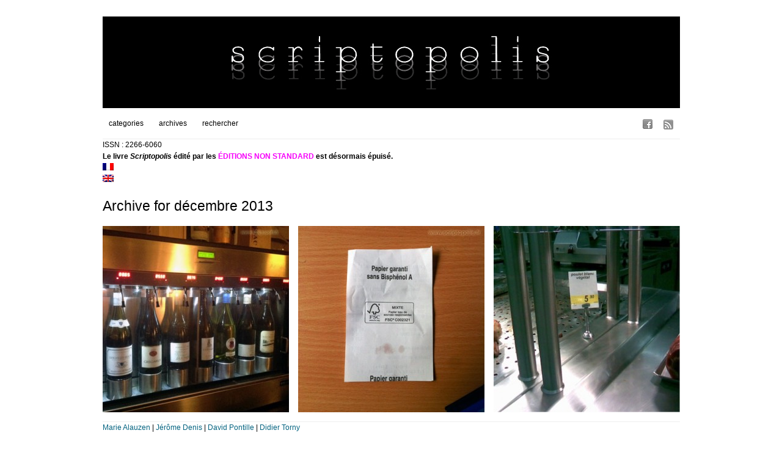

--- FILE ---
content_type: text/html; charset=UTF-8
request_url: http://www.scriptopolis.fr/2013/12/
body_size: 10540
content:
<!DOCTYPE html PUBLIC "-//W3C//DTD XHTML 1.0 Transitional//EN" "http://www.w3.org/TR/xhtml1/DTD/xhtml1-transitional.dtd">
<html xmlns="http://www.w3.org/1999/xhtml">
<head>
	<title>— scriptopolis — &raquo; 2013 &raquo; décembre</title>
	<meta http-equiv="Content-Type" content="text/html; charset=utf-8" />	
	<meta name="generator" content="WordPress 6.3.7" /> <!-- leave this for stats please -->

	<link rel="stylesheet" href="http://www.scriptopolis.fr/wp-content/themes/imbalance/reset.css" type="text/css" media="screen" />
	<link rel="stylesheet" href="http://www.scriptopolis.fr/wp-content/themes/imbalance/style.css" type="text/css" media="screen" />
	<!--[if IE]><meta http-equiv="X-UA-Compatible" content="IE=edge;chrome=1"><![endif]-->
    <!--[if IE 7]>
        <link rel="stylesheet" href="http://www.scriptopolis.fr/wp-content/themes/imbalance/ie7.css" type="text/css" media="screen" />
    <![endif]-->
    <!--[if IE 6]>
        <link rel="stylesheet" href="http://www.scriptopolis.fr/wp-content/themes/imbalance/ie6.css" type="text/css" media="screen" />
    <![endif]-->
    <link rel="shortcut icon" href="http://www.scriptopolis.fr/wp-content/themes/imbalance/favicon.ico" type="image/x-icon" />
    <link rel="alternate" type="application/rss+xml" title="RSS 2.0" href="https://www.scriptopolis.fr/feed/" />
	<link rel="alternate" type="text/xml" title="RSS .92" href="https://www.scriptopolis.fr/feed/rss/" />
	<link rel="alternate" type="application/atom+xml" title="Atom 0.3" href="https://www.scriptopolis.fr/feed/atom/" />
	<link rel="pingback" href="http://www.scriptopolis.fr/xmlrpc.php" />

		    <meta name='robots' content='max-image-preview:large' />
<link rel='dns-prefetch' href='//secure.gravatar.com' />
<link rel='dns-prefetch' href='//stats.wp.com' />
<link rel='dns-prefetch' href='//v0.wordpress.com' />
<script type="text/javascript">
window._wpemojiSettings = {"baseUrl":"https:\/\/s.w.org\/images\/core\/emoji\/14.0.0\/72x72\/","ext":".png","svgUrl":"https:\/\/s.w.org\/images\/core\/emoji\/14.0.0\/svg\/","svgExt":".svg","source":{"concatemoji":"http:\/\/www.scriptopolis.fr\/wp-includes\/js\/wp-emoji-release.min.js?ver=6.3.7"}};
/*! This file is auto-generated */
!function(i,n){var o,s,e;function c(e){try{var t={supportTests:e,timestamp:(new Date).valueOf()};sessionStorage.setItem(o,JSON.stringify(t))}catch(e){}}function p(e,t,n){e.clearRect(0,0,e.canvas.width,e.canvas.height),e.fillText(t,0,0);var t=new Uint32Array(e.getImageData(0,0,e.canvas.width,e.canvas.height).data),r=(e.clearRect(0,0,e.canvas.width,e.canvas.height),e.fillText(n,0,0),new Uint32Array(e.getImageData(0,0,e.canvas.width,e.canvas.height).data));return t.every(function(e,t){return e===r[t]})}function u(e,t,n){switch(t){case"flag":return n(e,"\ud83c\udff3\ufe0f\u200d\u26a7\ufe0f","\ud83c\udff3\ufe0f\u200b\u26a7\ufe0f")?!1:!n(e,"\ud83c\uddfa\ud83c\uddf3","\ud83c\uddfa\u200b\ud83c\uddf3")&&!n(e,"\ud83c\udff4\udb40\udc67\udb40\udc62\udb40\udc65\udb40\udc6e\udb40\udc67\udb40\udc7f","\ud83c\udff4\u200b\udb40\udc67\u200b\udb40\udc62\u200b\udb40\udc65\u200b\udb40\udc6e\u200b\udb40\udc67\u200b\udb40\udc7f");case"emoji":return!n(e,"\ud83e\udef1\ud83c\udffb\u200d\ud83e\udef2\ud83c\udfff","\ud83e\udef1\ud83c\udffb\u200b\ud83e\udef2\ud83c\udfff")}return!1}function f(e,t,n){var r="undefined"!=typeof WorkerGlobalScope&&self instanceof WorkerGlobalScope?new OffscreenCanvas(300,150):i.createElement("canvas"),a=r.getContext("2d",{willReadFrequently:!0}),o=(a.textBaseline="top",a.font="600 32px Arial",{});return e.forEach(function(e){o[e]=t(a,e,n)}),o}function t(e){var t=i.createElement("script");t.src=e,t.defer=!0,i.head.appendChild(t)}"undefined"!=typeof Promise&&(o="wpEmojiSettingsSupports",s=["flag","emoji"],n.supports={everything:!0,everythingExceptFlag:!0},e=new Promise(function(e){i.addEventListener("DOMContentLoaded",e,{once:!0})}),new Promise(function(t){var n=function(){try{var e=JSON.parse(sessionStorage.getItem(o));if("object"==typeof e&&"number"==typeof e.timestamp&&(new Date).valueOf()<e.timestamp+604800&&"object"==typeof e.supportTests)return e.supportTests}catch(e){}return null}();if(!n){if("undefined"!=typeof Worker&&"undefined"!=typeof OffscreenCanvas&&"undefined"!=typeof URL&&URL.createObjectURL&&"undefined"!=typeof Blob)try{var e="postMessage("+f.toString()+"("+[JSON.stringify(s),u.toString(),p.toString()].join(",")+"));",r=new Blob([e],{type:"text/javascript"}),a=new Worker(URL.createObjectURL(r),{name:"wpTestEmojiSupports"});return void(a.onmessage=function(e){c(n=e.data),a.terminate(),t(n)})}catch(e){}c(n=f(s,u,p))}t(n)}).then(function(e){for(var t in e)n.supports[t]=e[t],n.supports.everything=n.supports.everything&&n.supports[t],"flag"!==t&&(n.supports.everythingExceptFlag=n.supports.everythingExceptFlag&&n.supports[t]);n.supports.everythingExceptFlag=n.supports.everythingExceptFlag&&!n.supports.flag,n.DOMReady=!1,n.readyCallback=function(){n.DOMReady=!0}}).then(function(){return e}).then(function(){var e;n.supports.everything||(n.readyCallback(),(e=n.source||{}).concatemoji?t(e.concatemoji):e.wpemoji&&e.twemoji&&(t(e.twemoji),t(e.wpemoji)))}))}((window,document),window._wpemojiSettings);
</script>
<style type="text/css">
img.wp-smiley,
img.emoji {
	display: inline !important;
	border: none !important;
	box-shadow: none !important;
	height: 1em !important;
	width: 1em !important;
	margin: 0 0.07em !important;
	vertical-align: -0.1em !important;
	background: none !important;
	padding: 0 !important;
}
</style>
	<link rel='stylesheet' id='wp-block-library-css' href='http://www.scriptopolis.fr/wp-includes/css/dist/block-library/style.min.css?ver=6.3.7' type='text/css' media='all' />
<style id='wp-block-library-inline-css' type='text/css'>
.has-text-align-justify{text-align:justify;}
</style>
<style id='activitypub-followers-style-inline-css' type='text/css'>
.activitypub-follower-block.is-style-compact .activitypub-handle,.activitypub-follower-block.is-style-compact .sep{display:none}.activitypub-follower-block.is-style-with-lines ul li{border-bottom:.5px solid;margin-bottom:.5rem;padding-bottom:.5rem}.activitypub-follower-block.is-style-with-lines ul li:last-child{border-bottom:none}.activitypub-follower-block.is-style-with-lines .activitypub-handle,.activitypub-follower-block.is-style-with-lines .activitypub-name{text-decoration:none}.activitypub-follower-block.is-style-with-lines .activitypub-handle:hover,.activitypub-follower-block.is-style-with-lines .activitypub-name:hover{text-decoration:underline}.activitypub-follower-block ul{margin:0!important;padding:0!important}.activitypub-follower-block li{display:flex;margin-bottom:1rem}.activitypub-follower-block img{border-radius:50%;height:40px;margin-right:var(--wp--preset--spacing--20,.5rem);width:40px}.activitypub-follower-block .activitypub-link{align-items:center;color:inherit!important;display:flex;flex-flow:row nowrap;max-width:100%;text-decoration:none!important}.activitypub-follower-block .activitypub-handle,.activitypub-follower-block .activitypub-name{text-decoration:underline;text-decoration-thickness:.8px;text-underline-position:under}.activitypub-follower-block .activitypub-handle:hover,.activitypub-follower-block .activitypub-name:hover{text-decoration:none}.activitypub-follower-block .activitypub-name{font-size:var(--wp--preset--font-size--normal,16px)}.activitypub-follower-block .activitypub-actor{font-size:var(--wp--preset--font-size--small,13px);overflow:hidden;text-overflow:ellipsis;white-space:nowrap}.activitypub-follower-block .sep{padding:0 .2rem}.activitypub-follower-block .wp-block-query-pagination{margin-top:1.5rem}.activitypub-follower-block .activitypub-pager{cursor:default}.activitypub-follower-block .activitypub-pager.current{opacity:.33}.activitypub-follower-block .page-numbers{padding:0 .2rem}.activitypub-follower-block .page-numbers.current{font-weight:700;opacity:1}

</style>
<style id='activitypub-follow-me-style-inline-css' type='text/css'>
.activitypub__modal.components-modal__frame{background-color:#f7f7f7;color:#333}.activitypub__modal.components-modal__frame .components-modal__header-heading,.activitypub__modal.components-modal__frame h4{color:#333;letter-spacing:inherit;word-spacing:inherit}.activitypub__modal.components-modal__frame .components-modal__header .components-button:hover{color:var(--color-white)}.activitypub__dialog{max-width:40em}.activitypub__dialog h4{line-height:1;margin:0}.activitypub__dialog .activitypub-dialog__section{margin-bottom:2em}.activitypub__dialog .activitypub-dialog__remember{margin-top:1em}.activitypub__dialog .activitypub-dialog__description{font-size:var(--wp--preset--font-size--normal,.75rem);margin:.33em 0 1em}.activitypub__dialog .activitypub-dialog__button-group{align-items:flex-end;display:flex;justify-content:flex-end}.activitypub__dialog .activitypub-dialog__button-group svg{height:21px;margin-right:.5em;width:21px}.activitypub__dialog .activitypub-dialog__button-group input{background-color:var(--wp--preset--color--white);border-radius:50px 0 0 50px;border-width:1px;border:1px solid var(--wp--preset--color--black);color:var(--wp--preset--color--black);flex:1;font-size:16px;height:inherit;line-height:1;margin-right:0;padding:15px 23px}.activitypub__dialog .activitypub-dialog__button-group button{align-self:center;background-color:var(--wp--preset--color--black);border-radius:0 50px 50px 0;border-width:1px;color:var(--wp--preset--color--white);font-size:16px;height:inherit;line-height:1;margin-left:0;padding:15px 23px;text-decoration:none}.activitypub__dialog .activitypub-dialog__button-group button:hover{border:inherit}.activitypub-follow-me-block-wrapper{width:100%}.activitypub-follow-me-block-wrapper.has-background .activitypub-profile,.activitypub-follow-me-block-wrapper.has-border-color .activitypub-profile{padding-left:1rem;padding-right:1rem}.activitypub-follow-me-block-wrapper .activitypub-profile{align-items:center;display:flex;padding:1rem 0}.activitypub-follow-me-block-wrapper .activitypub-profile .activitypub-profile__avatar{border-radius:50%;height:75px;margin-right:1rem;width:75px}.activitypub-follow-me-block-wrapper .activitypub-profile .activitypub-profile__content{flex:1;min-width:0}.activitypub-follow-me-block-wrapper .activitypub-profile .activitypub-profile__handle,.activitypub-follow-me-block-wrapper .activitypub-profile .activitypub-profile__name{line-height:1.2;margin:0;overflow:hidden;text-overflow:ellipsis;white-space:nowrap}.activitypub-follow-me-block-wrapper .activitypub-profile .activitypub-profile__name{font-size:1.25em}.activitypub-follow-me-block-wrapper .activitypub-profile .activitypub-profile__follow{align-self:center;background-color:var(--wp--preset--color--black);color:var(--wp--preset--color--white);margin-left:1rem}

</style>
<link rel='stylesheet' id='wp-components-css' href='http://www.scriptopolis.fr/wp-includes/css/dist/components/style.min.css?ver=6.3.7' type='text/css' media='all' />
<style id='activitypub-reactions-style-inline-css' type='text/css'>
.activitypub-reactions h6{border-top:1px solid;border-top-color:var(--wp--preset--color--contrast-2);display:inline-block;padding-top:.5em}.activitypub-reactions .reaction-group{align-items:center;display:flex;gap:.75em;justify-content:flex-start;margin:.5em 0;position:relative;width:100%}@media(max-width:782px){.activitypub-reactions .reaction-group:has(.reaction-avatars:not(:empty)){justify-content:space-between}}.activitypub-reactions .reaction-avatars{align-items:center;display:flex;flex-direction:row;list-style:none;margin:0;padding:0}.activitypub-reactions .reaction-avatars li{margin:0 -10px 0 0;padding:0}.activitypub-reactions .reaction-avatars li:last-child{margin-right:0}.activitypub-reactions .reaction-avatars li a{display:block;text-decoration:none}.activitypub-reactions .reaction-avatars .reaction-avatar{border:.5px solid var(--wp--preset--color--contrast,hsla(0,0%,100%,.8));border-radius:50%;box-shadow:0 0 0 .5px hsla(0,0%,100%,.8),0 1px 3px rgba(0,0,0,.2);height:32px;transition:transform .6s cubic-bezier(.34,1.56,.64,1);width:32px;will-change:transform}.activitypub-reactions .reaction-avatars .reaction-avatar.wave-active{transform:translateY(-5px)}.activitypub-reactions .reaction-avatars .reaction-avatar.wave-active.rotate-clockwise{transform:translateY(-5px) rotate(30deg)}.activitypub-reactions .reaction-avatars .reaction-avatar.wave-active.rotate-counter{transform:translateY(-5px) rotate(-30deg)}.activitypub-reactions .reaction-avatars .reaction-avatar:hover{position:relative;z-index:1}.activitypub-reactions .reaction-label.components-button{color:var(--wp--preset--color--contrast,--wp--preset--color--secondary,#2271b1);flex:0 0 auto;height:auto;padding:0;text-decoration:none;white-space:nowrap}.activitypub-reactions .reaction-label.components-button:hover{color:var(--wp--preset--color--contrast,--wp--preset--color--secondary,#135e96);text-decoration:underline}.activitypub-reactions .reaction-label.components-button:focus:not(:disabled){box-shadow:none;outline:1px solid var(--wp--preset--color--contrast,#135e96);outline-offset:2px}.activitypub-reaction-list{background-color:var(--wp--preset--color--background,var(--wp--preset--color--custom-background,var(--wp--preset--color--base)));list-style:none;margin:0;max-width:300px;padding:.25em 1.3em .25em .7em;width:-moz-max-content;width:max-content}.activitypub-reaction-list ul{margin:0;padding:0}.activitypub-reaction-list li{font-size:var(--wp--preset--font-size--small);margin:0;padding:0}.activitypub-reaction-list a{align-items:center;color:var(--wp--preset--color--contrast,var(--wp--preset--color--secondary));display:flex;font-size:var(--wp--preset--font-size--small,.75rem);gap:.5em;justify-content:flex-start;padding:.5em;text-decoration:none}.activitypub-reaction-list a:hover{text-decoration:underline}.activitypub-reaction-list a img{border-radius:50%;flex:none;height:24px;width:24px}

</style>
<link rel='stylesheet' id='mediaelement-css' href='http://www.scriptopolis.fr/wp-includes/js/mediaelement/mediaelementplayer-legacy.min.css?ver=4.2.17' type='text/css' media='all' />
<link rel='stylesheet' id='wp-mediaelement-css' href='http://www.scriptopolis.fr/wp-includes/js/mediaelement/wp-mediaelement.min.css?ver=6.3.7' type='text/css' media='all' />
<style id='classic-theme-styles-inline-css' type='text/css'>
/*! This file is auto-generated */
.wp-block-button__link{color:#fff;background-color:#32373c;border-radius:9999px;box-shadow:none;text-decoration:none;padding:calc(.667em + 2px) calc(1.333em + 2px);font-size:1.125em}.wp-block-file__button{background:#32373c;color:#fff;text-decoration:none}
</style>
<style id='global-styles-inline-css' type='text/css'>
body{--wp--preset--color--black: #000000;--wp--preset--color--cyan-bluish-gray: #abb8c3;--wp--preset--color--white: #ffffff;--wp--preset--color--pale-pink: #f78da7;--wp--preset--color--vivid-red: #cf2e2e;--wp--preset--color--luminous-vivid-orange: #ff6900;--wp--preset--color--luminous-vivid-amber: #fcb900;--wp--preset--color--light-green-cyan: #7bdcb5;--wp--preset--color--vivid-green-cyan: #00d084;--wp--preset--color--pale-cyan-blue: #8ed1fc;--wp--preset--color--vivid-cyan-blue: #0693e3;--wp--preset--color--vivid-purple: #9b51e0;--wp--preset--gradient--vivid-cyan-blue-to-vivid-purple: linear-gradient(135deg,rgba(6,147,227,1) 0%,rgb(155,81,224) 100%);--wp--preset--gradient--light-green-cyan-to-vivid-green-cyan: linear-gradient(135deg,rgb(122,220,180) 0%,rgb(0,208,130) 100%);--wp--preset--gradient--luminous-vivid-amber-to-luminous-vivid-orange: linear-gradient(135deg,rgba(252,185,0,1) 0%,rgba(255,105,0,1) 100%);--wp--preset--gradient--luminous-vivid-orange-to-vivid-red: linear-gradient(135deg,rgba(255,105,0,1) 0%,rgb(207,46,46) 100%);--wp--preset--gradient--very-light-gray-to-cyan-bluish-gray: linear-gradient(135deg,rgb(238,238,238) 0%,rgb(169,184,195) 100%);--wp--preset--gradient--cool-to-warm-spectrum: linear-gradient(135deg,rgb(74,234,220) 0%,rgb(151,120,209) 20%,rgb(207,42,186) 40%,rgb(238,44,130) 60%,rgb(251,105,98) 80%,rgb(254,248,76) 100%);--wp--preset--gradient--blush-light-purple: linear-gradient(135deg,rgb(255,206,236) 0%,rgb(152,150,240) 100%);--wp--preset--gradient--blush-bordeaux: linear-gradient(135deg,rgb(254,205,165) 0%,rgb(254,45,45) 50%,rgb(107,0,62) 100%);--wp--preset--gradient--luminous-dusk: linear-gradient(135deg,rgb(255,203,112) 0%,rgb(199,81,192) 50%,rgb(65,88,208) 100%);--wp--preset--gradient--pale-ocean: linear-gradient(135deg,rgb(255,245,203) 0%,rgb(182,227,212) 50%,rgb(51,167,181) 100%);--wp--preset--gradient--electric-grass: linear-gradient(135deg,rgb(202,248,128) 0%,rgb(113,206,126) 100%);--wp--preset--gradient--midnight: linear-gradient(135deg,rgb(2,3,129) 0%,rgb(40,116,252) 100%);--wp--preset--font-size--small: 13px;--wp--preset--font-size--medium: 20px;--wp--preset--font-size--large: 36px;--wp--preset--font-size--x-large: 42px;--wp--preset--spacing--20: 0.44rem;--wp--preset--spacing--30: 0.67rem;--wp--preset--spacing--40: 1rem;--wp--preset--spacing--50: 1.5rem;--wp--preset--spacing--60: 2.25rem;--wp--preset--spacing--70: 3.38rem;--wp--preset--spacing--80: 5.06rem;--wp--preset--shadow--natural: 6px 6px 9px rgba(0, 0, 0, 0.2);--wp--preset--shadow--deep: 12px 12px 50px rgba(0, 0, 0, 0.4);--wp--preset--shadow--sharp: 6px 6px 0px rgba(0, 0, 0, 0.2);--wp--preset--shadow--outlined: 6px 6px 0px -3px rgba(255, 255, 255, 1), 6px 6px rgba(0, 0, 0, 1);--wp--preset--shadow--crisp: 6px 6px 0px rgba(0, 0, 0, 1);}:where(.is-layout-flex){gap: 0.5em;}:where(.is-layout-grid){gap: 0.5em;}body .is-layout-flow > .alignleft{float: left;margin-inline-start: 0;margin-inline-end: 2em;}body .is-layout-flow > .alignright{float: right;margin-inline-start: 2em;margin-inline-end: 0;}body .is-layout-flow > .aligncenter{margin-left: auto !important;margin-right: auto !important;}body .is-layout-constrained > .alignleft{float: left;margin-inline-start: 0;margin-inline-end: 2em;}body .is-layout-constrained > .alignright{float: right;margin-inline-start: 2em;margin-inline-end: 0;}body .is-layout-constrained > .aligncenter{margin-left: auto !important;margin-right: auto !important;}body .is-layout-constrained > :where(:not(.alignleft):not(.alignright):not(.alignfull)){max-width: var(--wp--style--global--content-size);margin-left: auto !important;margin-right: auto !important;}body .is-layout-constrained > .alignwide{max-width: var(--wp--style--global--wide-size);}body .is-layout-flex{display: flex;}body .is-layout-flex{flex-wrap: wrap;align-items: center;}body .is-layout-flex > *{margin: 0;}body .is-layout-grid{display: grid;}body .is-layout-grid > *{margin: 0;}:where(.wp-block-columns.is-layout-flex){gap: 2em;}:where(.wp-block-columns.is-layout-grid){gap: 2em;}:where(.wp-block-post-template.is-layout-flex){gap: 1.25em;}:where(.wp-block-post-template.is-layout-grid){gap: 1.25em;}.has-black-color{color: var(--wp--preset--color--black) !important;}.has-cyan-bluish-gray-color{color: var(--wp--preset--color--cyan-bluish-gray) !important;}.has-white-color{color: var(--wp--preset--color--white) !important;}.has-pale-pink-color{color: var(--wp--preset--color--pale-pink) !important;}.has-vivid-red-color{color: var(--wp--preset--color--vivid-red) !important;}.has-luminous-vivid-orange-color{color: var(--wp--preset--color--luminous-vivid-orange) !important;}.has-luminous-vivid-amber-color{color: var(--wp--preset--color--luminous-vivid-amber) !important;}.has-light-green-cyan-color{color: var(--wp--preset--color--light-green-cyan) !important;}.has-vivid-green-cyan-color{color: var(--wp--preset--color--vivid-green-cyan) !important;}.has-pale-cyan-blue-color{color: var(--wp--preset--color--pale-cyan-blue) !important;}.has-vivid-cyan-blue-color{color: var(--wp--preset--color--vivid-cyan-blue) !important;}.has-vivid-purple-color{color: var(--wp--preset--color--vivid-purple) !important;}.has-black-background-color{background-color: var(--wp--preset--color--black) !important;}.has-cyan-bluish-gray-background-color{background-color: var(--wp--preset--color--cyan-bluish-gray) !important;}.has-white-background-color{background-color: var(--wp--preset--color--white) !important;}.has-pale-pink-background-color{background-color: var(--wp--preset--color--pale-pink) !important;}.has-vivid-red-background-color{background-color: var(--wp--preset--color--vivid-red) !important;}.has-luminous-vivid-orange-background-color{background-color: var(--wp--preset--color--luminous-vivid-orange) !important;}.has-luminous-vivid-amber-background-color{background-color: var(--wp--preset--color--luminous-vivid-amber) !important;}.has-light-green-cyan-background-color{background-color: var(--wp--preset--color--light-green-cyan) !important;}.has-vivid-green-cyan-background-color{background-color: var(--wp--preset--color--vivid-green-cyan) !important;}.has-pale-cyan-blue-background-color{background-color: var(--wp--preset--color--pale-cyan-blue) !important;}.has-vivid-cyan-blue-background-color{background-color: var(--wp--preset--color--vivid-cyan-blue) !important;}.has-vivid-purple-background-color{background-color: var(--wp--preset--color--vivid-purple) !important;}.has-black-border-color{border-color: var(--wp--preset--color--black) !important;}.has-cyan-bluish-gray-border-color{border-color: var(--wp--preset--color--cyan-bluish-gray) !important;}.has-white-border-color{border-color: var(--wp--preset--color--white) !important;}.has-pale-pink-border-color{border-color: var(--wp--preset--color--pale-pink) !important;}.has-vivid-red-border-color{border-color: var(--wp--preset--color--vivid-red) !important;}.has-luminous-vivid-orange-border-color{border-color: var(--wp--preset--color--luminous-vivid-orange) !important;}.has-luminous-vivid-amber-border-color{border-color: var(--wp--preset--color--luminous-vivid-amber) !important;}.has-light-green-cyan-border-color{border-color: var(--wp--preset--color--light-green-cyan) !important;}.has-vivid-green-cyan-border-color{border-color: var(--wp--preset--color--vivid-green-cyan) !important;}.has-pale-cyan-blue-border-color{border-color: var(--wp--preset--color--pale-cyan-blue) !important;}.has-vivid-cyan-blue-border-color{border-color: var(--wp--preset--color--vivid-cyan-blue) !important;}.has-vivid-purple-border-color{border-color: var(--wp--preset--color--vivid-purple) !important;}.has-vivid-cyan-blue-to-vivid-purple-gradient-background{background: var(--wp--preset--gradient--vivid-cyan-blue-to-vivid-purple) !important;}.has-light-green-cyan-to-vivid-green-cyan-gradient-background{background: var(--wp--preset--gradient--light-green-cyan-to-vivid-green-cyan) !important;}.has-luminous-vivid-amber-to-luminous-vivid-orange-gradient-background{background: var(--wp--preset--gradient--luminous-vivid-amber-to-luminous-vivid-orange) !important;}.has-luminous-vivid-orange-to-vivid-red-gradient-background{background: var(--wp--preset--gradient--luminous-vivid-orange-to-vivid-red) !important;}.has-very-light-gray-to-cyan-bluish-gray-gradient-background{background: var(--wp--preset--gradient--very-light-gray-to-cyan-bluish-gray) !important;}.has-cool-to-warm-spectrum-gradient-background{background: var(--wp--preset--gradient--cool-to-warm-spectrum) !important;}.has-blush-light-purple-gradient-background{background: var(--wp--preset--gradient--blush-light-purple) !important;}.has-blush-bordeaux-gradient-background{background: var(--wp--preset--gradient--blush-bordeaux) !important;}.has-luminous-dusk-gradient-background{background: var(--wp--preset--gradient--luminous-dusk) !important;}.has-pale-ocean-gradient-background{background: var(--wp--preset--gradient--pale-ocean) !important;}.has-electric-grass-gradient-background{background: var(--wp--preset--gradient--electric-grass) !important;}.has-midnight-gradient-background{background: var(--wp--preset--gradient--midnight) !important;}.has-small-font-size{font-size: var(--wp--preset--font-size--small) !important;}.has-medium-font-size{font-size: var(--wp--preset--font-size--medium) !important;}.has-large-font-size{font-size: var(--wp--preset--font-size--large) !important;}.has-x-large-font-size{font-size: var(--wp--preset--font-size--x-large) !important;}
.wp-block-navigation a:where(:not(.wp-element-button)){color: inherit;}
:where(.wp-block-post-template.is-layout-flex){gap: 1.25em;}:where(.wp-block-post-template.is-layout-grid){gap: 1.25em;}
:where(.wp-block-columns.is-layout-flex){gap: 2em;}:where(.wp-block-columns.is-layout-grid){gap: 2em;}
.wp-block-pullquote{font-size: 1.5em;line-height: 1.6;}
</style>
<link rel='stylesheet' id='arpw-style-css' href='http://www.scriptopolis.fr/wp-content/plugins/advanced-random-posts-widget/assets/css/arpw-frontend.css?ver=6.3.7' type='text/css' media='all' />
<link rel='stylesheet' id='wp-pagenavi-css' href='http://www.scriptopolis.fr/wp-content/plugins/wp-pagenavi/pagenavi-css.css?ver=2.70' type='text/css' media='all' />
<link rel='stylesheet' id='jetpack_css-css' href='http://www.scriptopolis.fr/wp-content/plugins/jetpack/css/jetpack.css?ver=13.0.1' type='text/css' media='all' />
<script type='text/javascript' src='http://www.scriptopolis.fr/wp-includes/js/jquery/jquery.min.js?ver=3.7.0' id='jquery-core-js'></script>
<script type='text/javascript' src='http://www.scriptopolis.fr/wp-includes/js/jquery/jquery-migrate.min.js?ver=3.4.1' id='jquery-migrate-js'></script>
<link rel="https://api.w.org/" href="https://www.scriptopolis.fr/wp-json/" /><link rel="EditURI" type="application/rsd+xml" title="RSD" href="https://www.scriptopolis.fr/xmlrpc.php?rsd" />
<meta name="generator" content="WordPress 6.3.7" />
                <script>
                    var ajaxUrl = 'https://www.scriptopolis.fr/wp-admin/admin-ajax.php';
                </script>
        <style type="text/css">
.qtranxs_flag_fr {background-image: url(http://www.scriptopolis.fr/wp-content/plugins/qtranslate-x/flags/fr.png); background-repeat: no-repeat;}
.qtranxs_flag_en {background-image: url(http://www.scriptopolis.fr/wp-content/plugins/qtranslate-x/flags/gb.png); background-repeat: no-repeat;}
</style>
<link hreflang="fr" href="http://www.scriptopolis.fr/fr/2013/12/" rel="alternate" />
<link hreflang="en" href="http://www.scriptopolis.fr/en/2013/12/" rel="alternate" />
<link hreflang="x-default" href="http://www.scriptopolis.fr/2013/12/" rel="alternate" />
<meta name="generator" content="qTranslate-X 3.4.6.8" />
	<style>img#wpstats{display:none}</style>
		<meta property="fediverse:creator" name="fediverse:creator" content="scripto@www.scriptopolis.fr" />
<style data-context="foundation-flickity-css">/*! Flickity v2.0.2
http://flickity.metafizzy.co
---------------------------------------------- */.flickity-enabled{position:relative}.flickity-enabled:focus{outline:0}.flickity-viewport{overflow:hidden;position:relative;height:100%}.flickity-slider{position:absolute;width:100%;height:100%}.flickity-enabled.is-draggable{-webkit-tap-highlight-color:transparent;tap-highlight-color:transparent;-webkit-user-select:none;-moz-user-select:none;-ms-user-select:none;user-select:none}.flickity-enabled.is-draggable .flickity-viewport{cursor:move;cursor:-webkit-grab;cursor:grab}.flickity-enabled.is-draggable .flickity-viewport.is-pointer-down{cursor:-webkit-grabbing;cursor:grabbing}.flickity-prev-next-button{position:absolute;top:50%;width:44px;height:44px;border:none;border-radius:50%;background:#fff;background:hsla(0,0%,100%,.75);cursor:pointer;-webkit-transform:translateY(-50%);transform:translateY(-50%)}.flickity-prev-next-button:hover{background:#fff}.flickity-prev-next-button:focus{outline:0;box-shadow:0 0 0 5px #09f}.flickity-prev-next-button:active{opacity:.6}.flickity-prev-next-button.previous{left:10px}.flickity-prev-next-button.next{right:10px}.flickity-rtl .flickity-prev-next-button.previous{left:auto;right:10px}.flickity-rtl .flickity-prev-next-button.next{right:auto;left:10px}.flickity-prev-next-button:disabled{opacity:.3;cursor:auto}.flickity-prev-next-button svg{position:absolute;left:20%;top:20%;width:60%;height:60%}.flickity-prev-next-button .arrow{fill:#333}.flickity-page-dots{position:absolute;width:100%;bottom:-25px;padding:0;margin:0;list-style:none;text-align:center;line-height:1}.flickity-rtl .flickity-page-dots{direction:rtl}.flickity-page-dots .dot{display:inline-block;width:10px;height:10px;margin:0 8px;background:#333;border-radius:50%;opacity:.25;cursor:pointer}.flickity-page-dots .dot.is-selected{opacity:1}</style><style data-context="foundation-slideout-css">.slideout-menu{position:fixed;left:0;top:0;bottom:0;right:auto;z-index:0;width:256px;overflow-y:auto;-webkit-overflow-scrolling:touch;display:none}.slideout-menu.pushit-right{left:auto;right:0}.slideout-panel{position:relative;z-index:1;will-change:transform}.slideout-open,.slideout-open .slideout-panel,.slideout-open body{overflow:hidden}.slideout-open .slideout-menu{display:block}.pushit{display:none}</style>
<!-- Jetpack Open Graph Tags -->
<meta property="og:type" content="website" />
<meta property="og:title" content="décembre 2013 &#8211; — scriptopolis —" />
<meta property="og:site_name" content="— scriptopolis —" />
<meta property="og:image" content="https://s0.wp.com/i/blank.jpg" />
<meta property="og:image:alt" content="" />
<meta property="og:locale" content="fr_FR" />

<!-- End Jetpack Open Graph Tags -->

<script>var _activityPubOptions = {"namespace":"activitypub\/1.0","defaultAvatarUrl":"http:\/\/www.scriptopolis.fr\/wp-content\/plugins\/activitypub\/assets\/img\/mp.jpg","enabled":{"site":true,"users":false}};</script><style>.ios7.web-app-mode.has-fixed header{ background-color: rgba(3,122,221,.88);}</style>    <script src="http://www.scriptopolis.fr/wp-content/themes/imbalance/js/columnizer.js" type="text/javascript"></script>
    <script src="http://www.scriptopolis.fr/wp-content/themes/imbalance/js/columnize.js" type="text/javascript"></script>   
    <script type="text/javascript" src="http://www.scriptopolis.fr/wp-content/themes/imbalance/js/animatedcollapse.js"></script>
    <script type="text/javascript" src="http://www.scriptopolis.fr/wp-content/themes/imbalance/js/collapse.js"></script>
</head>
<body class="archive date">

	<div id="outer">
    	<div id="top">
        	<div id="logo">
        		        		<a href="https://www.scriptopolis.fr/"><img src="http://www.scriptopolis.fr/wp-content/uploads/2012/05/Scriptologo1.jpg" alt="— scriptopolis —" /></a>        		
        		        	</div>
        </div>
        <div id="menu">
            <div id="navicons">
                <ul>
                    <li><a id="subscribe" href="https://www.scriptopolis.fr/feed/" title=""></a></li>
                    <li><a id="facebook" href="https://www.facebook.com/pages/Scriptopolis/102355696482140?sk=map&activecategory=Photos&session_id=1333347341" title=""></a></li>					
                </ul>
            </div>


            <div id="cats">
            	<ul>
                	<li><a href="#" rel="toggle[categories]" title=“”>categories</a></li>
                	<li><a href="#" rel="toggle[archives]" title=“”>archives</a></li>
                	<li><a href="#" rel="toggle[search]" title=“”>rechercher</a></li>
                </ul>
            </div>
        </div>

        <div id="categories">
            <ul class="mcol2">
				  	<li class="cat-item cat-item-1"><a href="https://www.scriptopolis.fr/category/uncategorized/">Uncategorized <span>78</span></a>
</li>
	<li class="cat-item cat-item-3"><a href="https://www.scriptopolis.fr/category/activites/">Activités <span>72</span></a>
</li>
	<li class="cat-item cat-item-4"><a href="https://www.scriptopolis.fr/category/ecologies/">Écologies <span>171</span></a>
</li>
	<li class="cat-item cat-item-5"><a href="https://www.scriptopolis.fr/category/enonciations/">Énonciations <span>173</span></a>
</li>
	<li class="cat-item cat-item-6"><a href="https://www.scriptopolis.fr/category/capteurs-et-traceurs/">Capteurs et traçeurs <span>100</span></a>
</li>
	<li class="cat-item cat-item-7"><a href="https://www.scriptopolis.fr/category/circulations/">Circulations <span>83</span></a>
</li>
	<li class="cat-item cat-item-8"><a href="https://www.scriptopolis.fr/category/formes/">Formes <span>53</span></a>
</li>
	<li class="cat-item cat-item-9"><a href="https://www.scriptopolis.fr/category/grand-derangement/">Grand dérangement <span>2</span></a>
</li>
	<li class="cat-item cat-item-10"><a href="https://www.scriptopolis.fr/category/instruments/">Instruments <span>137</span></a>
</li>
	<li class="cat-item cat-item-11"><a href="https://www.scriptopolis.fr/category/linvite-du-vendredi/">Invités <span>74</span></a>
</li>
	<li class="cat-item cat-item-12"><a href="https://www.scriptopolis.fr/category/marquages/">Marquages <span>113</span></a>
</li>
	<li class="cat-item cat-item-13"><a href="https://www.scriptopolis.fr/category/matieres/">Matières <span>95</span></a>
</li>
	<li class="cat-item cat-item-14"><a href="https://www.scriptopolis.fr/category/modes-demploi/">Modes d&#039;emploi <span>135</span></a>
</li>
	<li class="cat-item cat-item-15"><a href="https://www.scriptopolis.fr/category/mots-dordre/">Mots d&#039;ordre <span>100</span></a>
</li>
	<li class="cat-item cat-item-16"><a href="https://www.scriptopolis.fr/category/passages/">Passages <span>39</span></a>
</li>
	<li class="cat-item cat-item-17"><a href="https://www.scriptopolis.fr/category/preuves/">Preuves <span>57</span></a>
</li>
	<li class="cat-item cat-item-83"><a href="https://www.scriptopolis.fr/category/surprise/">Surprise <span>67</span></a>
</li>
	<li class="cat-item cat-item-84"><a href="https://www.scriptopolis.fr/category/vases-communicants/">Vases Communicants <span>7</span></a>
</li>
	<li class="cat-item cat-item-825"><a href="https://www.scriptopolis.fr/category/reference/">Référence <span>4</span></a>
</li>
            </ul>
        </div>
        <div id="archives">
            <ul class="mcol2">
				  	<li><a href='https://www.scriptopolis.fr/2026/01/'>janvier 2026</a></li>
	<li><a href='https://www.scriptopolis.fr/2025/12/'>décembre 2025</a></li>
	<li><a href='https://www.scriptopolis.fr/2025/11/'>novembre 2025</a></li>
	<li><a href='https://www.scriptopolis.fr/2025/10/'>octobre 2025</a></li>
	<li><a href='https://www.scriptopolis.fr/2025/09/'>septembre 2025</a></li>
	<li><a href='https://www.scriptopolis.fr/2025/07/'>juillet 2025</a></li>
	<li><a href='https://www.scriptopolis.fr/2025/06/'>juin 2025</a></li>
	<li><a href='https://www.scriptopolis.fr/2025/05/'>mai 2025</a></li>
	<li><a href='https://www.scriptopolis.fr/2025/04/'>avril 2025</a></li>
	<li><a href='https://www.scriptopolis.fr/2025/03/'>mars 2025</a></li>
	<li><a href='https://www.scriptopolis.fr/2025/02/'>février 2025</a></li>
	<li><a href='https://www.scriptopolis.fr/2025/01/'>janvier 2025</a></li>
	<li><a href='https://www.scriptopolis.fr/2024/12/'>décembre 2024</a></li>
	<li><a href='https://www.scriptopolis.fr/2024/11/'>novembre 2024</a></li>
	<li><a href='https://www.scriptopolis.fr/2024/10/'>octobre 2024</a></li>
	<li><a href='https://www.scriptopolis.fr/2024/09/'>septembre 2024</a></li>
	<li><a href='https://www.scriptopolis.fr/2024/07/'>juillet 2024</a></li>
	<li><a href='https://www.scriptopolis.fr/2024/06/'>juin 2024</a></li>
	<li><a href='https://www.scriptopolis.fr/2024/05/'>mai 2024</a></li>
	<li><a href='https://www.scriptopolis.fr/2024/04/'>avril 2024</a></li>
	<li><a href='https://www.scriptopolis.fr/2024/03/'>mars 2024</a></li>
	<li><a href='https://www.scriptopolis.fr/2024/02/'>février 2024</a></li>
	<li><a href='https://www.scriptopolis.fr/2024/01/'>janvier 2024</a></li>
	<li><a href='https://www.scriptopolis.fr/2023/12/'>décembre 2023</a></li>
	<li><a href='https://www.scriptopolis.fr/2023/11/'>novembre 2023</a></li>
	<li><a href='https://www.scriptopolis.fr/2023/10/'>octobre 2023</a></li>
	<li><a href='https://www.scriptopolis.fr/2023/09/'>septembre 2023</a></li>
	<li><a href='https://www.scriptopolis.fr/2023/07/'>juillet 2023</a></li>
	<li><a href='https://www.scriptopolis.fr/2023/06/'>juin 2023</a></li>
	<li><a href='https://www.scriptopolis.fr/2023/05/'>mai 2023</a></li>
	<li><a href='https://www.scriptopolis.fr/2023/04/'>avril 2023</a></li>
	<li><a href='https://www.scriptopolis.fr/2023/03/'>mars 2023</a></li>
	<li><a href='https://www.scriptopolis.fr/2023/02/'>février 2023</a></li>
	<li><a href='https://www.scriptopolis.fr/2023/01/'>janvier 2023</a></li>
	<li><a href='https://www.scriptopolis.fr/2022/12/'>décembre 2022</a></li>
	<li><a href='https://www.scriptopolis.fr/2022/11/'>novembre 2022</a></li>
	<li><a href='https://www.scriptopolis.fr/2022/10/'>octobre 2022</a></li>
	<li><a href='https://www.scriptopolis.fr/2022/09/'>septembre 2022</a></li>
	<li><a href='https://www.scriptopolis.fr/2022/08/'>août 2022</a></li>
	<li><a href='https://www.scriptopolis.fr/2022/06/'>juin 2022</a></li>
	<li><a href='https://www.scriptopolis.fr/2022/05/'>mai 2022</a></li>
	<li><a href='https://www.scriptopolis.fr/2022/04/'>avril 2022</a></li>
	<li><a href='https://www.scriptopolis.fr/2022/03/'>mars 2022</a></li>
	<li><a href='https://www.scriptopolis.fr/2022/02/'>février 2022</a></li>
	<li><a href='https://www.scriptopolis.fr/2022/01/'>janvier 2022</a></li>
	<li><a href='https://www.scriptopolis.fr/2021/12/'>décembre 2021</a></li>
	<li><a href='https://www.scriptopolis.fr/2021/11/'>novembre 2021</a></li>
	<li><a href='https://www.scriptopolis.fr/2021/10/'>octobre 2021</a></li>
	<li><a href='https://www.scriptopolis.fr/2021/09/'>septembre 2021</a></li>
	<li><a href='https://www.scriptopolis.fr/2021/08/'>août 2021</a></li>
	<li><a href='https://www.scriptopolis.fr/2021/07/'>juillet 2021</a></li>
	<li><a href='https://www.scriptopolis.fr/2021/06/'>juin 2021</a></li>
	<li><a href='https://www.scriptopolis.fr/2021/05/'>mai 2021</a></li>
	<li><a href='https://www.scriptopolis.fr/2021/04/'>avril 2021</a></li>
	<li><a href='https://www.scriptopolis.fr/2021/03/'>mars 2021</a></li>
	<li><a href='https://www.scriptopolis.fr/2021/02/'>février 2021</a></li>
	<li><a href='https://www.scriptopolis.fr/2021/01/'>janvier 2021</a></li>
	<li><a href='https://www.scriptopolis.fr/2020/12/'>décembre 2020</a></li>
	<li><a href='https://www.scriptopolis.fr/2020/11/'>novembre 2020</a></li>
	<li><a href='https://www.scriptopolis.fr/2020/10/'>octobre 2020</a></li>
	<li><a href='https://www.scriptopolis.fr/2020/09/'>septembre 2020</a></li>
	<li><a href='https://www.scriptopolis.fr/2020/08/'>août 2020</a></li>
	<li><a href='https://www.scriptopolis.fr/2020/07/'>juillet 2020</a></li>
	<li><a href='https://www.scriptopolis.fr/2020/06/'>juin 2020</a></li>
	<li><a href='https://www.scriptopolis.fr/2020/05/'>mai 2020</a></li>
	<li><a href='https://www.scriptopolis.fr/2020/04/'>avril 2020</a></li>
	<li><a href='https://www.scriptopolis.fr/2020/03/'>mars 2020</a></li>
	<li><a href='https://www.scriptopolis.fr/2020/02/'>février 2020</a></li>
	<li><a href='https://www.scriptopolis.fr/2020/01/'>janvier 2020</a></li>
	<li><a href='https://www.scriptopolis.fr/2019/12/'>décembre 2019</a></li>
	<li><a href='https://www.scriptopolis.fr/2019/11/'>novembre 2019</a></li>
	<li><a href='https://www.scriptopolis.fr/2019/10/'>octobre 2019</a></li>
	<li><a href='https://www.scriptopolis.fr/2019/09/'>septembre 2019</a></li>
	<li><a href='https://www.scriptopolis.fr/2019/08/'>août 2019</a></li>
	<li><a href='https://www.scriptopolis.fr/2019/07/'>juillet 2019</a></li>
	<li><a href='https://www.scriptopolis.fr/2019/06/'>juin 2019</a></li>
	<li><a href='https://www.scriptopolis.fr/2019/05/'>mai 2019</a></li>
	<li><a href='https://www.scriptopolis.fr/2019/04/'>avril 2019</a></li>
	<li><a href='https://www.scriptopolis.fr/2019/03/'>mars 2019</a></li>
	<li><a href='https://www.scriptopolis.fr/2019/02/'>février 2019</a></li>
	<li><a href='https://www.scriptopolis.fr/2019/01/'>janvier 2019</a></li>
	<li><a href='https://www.scriptopolis.fr/2018/12/'>décembre 2018</a></li>
	<li><a href='https://www.scriptopolis.fr/2018/11/'>novembre 2018</a></li>
	<li><a href='https://www.scriptopolis.fr/2018/10/'>octobre 2018</a></li>
	<li><a href='https://www.scriptopolis.fr/2018/09/'>septembre 2018</a></li>
	<li><a href='https://www.scriptopolis.fr/2018/07/'>juillet 2018</a></li>
	<li><a href='https://www.scriptopolis.fr/2018/06/'>juin 2018</a></li>
	<li><a href='https://www.scriptopolis.fr/2018/05/'>mai 2018</a></li>
	<li><a href='https://www.scriptopolis.fr/2018/04/'>avril 2018</a></li>
	<li><a href='https://www.scriptopolis.fr/2018/03/'>mars 2018</a></li>
	<li><a href='https://www.scriptopolis.fr/2018/02/'>février 2018</a></li>
	<li><a href='https://www.scriptopolis.fr/2018/01/'>janvier 2018</a></li>
	<li><a href='https://www.scriptopolis.fr/2017/12/'>décembre 2017</a></li>
	<li><a href='https://www.scriptopolis.fr/2017/11/'>novembre 2017</a></li>
	<li><a href='https://www.scriptopolis.fr/2017/10/'>octobre 2017</a></li>
	<li><a href='https://www.scriptopolis.fr/2017/09/'>septembre 2017</a></li>
	<li><a href='https://www.scriptopolis.fr/2017/06/'>juin 2017</a></li>
	<li><a href='https://www.scriptopolis.fr/2017/05/'>mai 2017</a></li>
	<li><a href='https://www.scriptopolis.fr/2017/04/'>avril 2017</a></li>
	<li><a href='https://www.scriptopolis.fr/2017/03/'>mars 2017</a></li>
	<li><a href='https://www.scriptopolis.fr/2017/02/'>février 2017</a></li>
	<li><a href='https://www.scriptopolis.fr/2017/01/'>janvier 2017</a></li>
	<li><a href='https://www.scriptopolis.fr/2016/12/'>décembre 2016</a></li>
	<li><a href='https://www.scriptopolis.fr/2016/11/'>novembre 2016</a></li>
	<li><a href='https://www.scriptopolis.fr/2016/10/'>octobre 2016</a></li>
	<li><a href='https://www.scriptopolis.fr/2016/09/'>septembre 2016</a></li>
	<li><a href='https://www.scriptopolis.fr/2016/08/'>août 2016</a></li>
	<li><a href='https://www.scriptopolis.fr/2016/06/'>juin 2016</a></li>
	<li><a href='https://www.scriptopolis.fr/2016/05/'>mai 2016</a></li>
	<li><a href='https://www.scriptopolis.fr/2016/04/'>avril 2016</a></li>
	<li><a href='https://www.scriptopolis.fr/2016/03/'>mars 2016</a></li>
	<li><a href='https://www.scriptopolis.fr/2016/02/'>février 2016</a></li>
	<li><a href='https://www.scriptopolis.fr/2016/01/'>janvier 2016</a></li>
	<li><a href='https://www.scriptopolis.fr/2015/12/'>décembre 2015</a></li>
	<li><a href='https://www.scriptopolis.fr/2015/11/'>novembre 2015</a></li>
	<li><a href='https://www.scriptopolis.fr/2015/10/'>octobre 2015</a></li>
	<li><a href='https://www.scriptopolis.fr/2015/09/'>septembre 2015</a></li>
	<li><a href='https://www.scriptopolis.fr/2015/07/'>juillet 2015</a></li>
	<li><a href='https://www.scriptopolis.fr/2015/06/'>juin 2015</a></li>
	<li><a href='https://www.scriptopolis.fr/2015/05/'>mai 2015</a></li>
	<li><a href='https://www.scriptopolis.fr/2015/04/'>avril 2015</a></li>
	<li><a href='https://www.scriptopolis.fr/2015/03/'>mars 2015</a></li>
	<li><a href='https://www.scriptopolis.fr/2015/02/'>février 2015</a></li>
	<li><a href='https://www.scriptopolis.fr/2015/01/'>janvier 2015</a></li>
	<li><a href='https://www.scriptopolis.fr/2014/12/'>décembre 2014</a></li>
	<li><a href='https://www.scriptopolis.fr/2014/11/'>novembre 2014</a></li>
	<li><a href='https://www.scriptopolis.fr/2014/10/'>octobre 2014</a></li>
	<li><a href='https://www.scriptopolis.fr/2014/09/'>septembre 2014</a></li>
	<li><a href='https://www.scriptopolis.fr/2014/06/'>juin 2014</a></li>
	<li><a href='https://www.scriptopolis.fr/2014/05/'>mai 2014</a></li>
	<li><a href='https://www.scriptopolis.fr/2014/04/'>avril 2014</a></li>
	<li><a href='https://www.scriptopolis.fr/2014/03/'>mars 2014</a></li>
	<li><a href='https://www.scriptopolis.fr/2014/02/'>février 2014</a></li>
	<li><a href='https://www.scriptopolis.fr/2014/01/'>janvier 2014</a></li>
	<li><a href='https://www.scriptopolis.fr/2013/12/' aria-current="page">décembre 2013</a></li>
	<li><a href='https://www.scriptopolis.fr/2013/11/'>novembre 2013</a></li>
	<li><a href='https://www.scriptopolis.fr/2013/10/'>octobre 2013</a></li>
	<li><a href='https://www.scriptopolis.fr/2013/09/'>septembre 2013</a></li>
	<li><a href='https://www.scriptopolis.fr/2013/07/'>juillet 2013</a></li>
	<li><a href='https://www.scriptopolis.fr/2013/06/'>juin 2013</a></li>
	<li><a href='https://www.scriptopolis.fr/2013/05/'>mai 2013</a></li>
	<li><a href='https://www.scriptopolis.fr/2013/04/'>avril 2013</a></li>
	<li><a href='https://www.scriptopolis.fr/2013/03/'>mars 2013</a></li>
	<li><a href='https://www.scriptopolis.fr/2013/02/'>février 2013</a></li>
	<li><a href='https://www.scriptopolis.fr/2013/01/'>janvier 2013</a></li>
	<li><a href='https://www.scriptopolis.fr/2012/12/'>décembre 2012</a></li>
	<li><a href='https://www.scriptopolis.fr/2012/11/'>novembre 2012</a></li>
	<li><a href='https://www.scriptopolis.fr/2012/10/'>octobre 2012</a></li>
	<li><a href='https://www.scriptopolis.fr/2012/09/'>septembre 2012</a></li>
	<li><a href='https://www.scriptopolis.fr/2012/07/'>juillet 2012</a></li>
	<li><a href='https://www.scriptopolis.fr/2012/06/'>juin 2012</a></li>
	<li><a href='https://www.scriptopolis.fr/2012/05/'>mai 2012</a></li>
	<li><a href='https://www.scriptopolis.fr/2012/04/'>avril 2012</a></li>
	<li><a href='https://www.scriptopolis.fr/2012/03/'>mars 2012</a></li>
	<li><a href='https://www.scriptopolis.fr/2012/02/'>février 2012</a></li>
	<li><a href='https://www.scriptopolis.fr/2012/01/'>janvier 2012</a></li>
	<li><a href='https://www.scriptopolis.fr/2011/12/'>décembre 2011</a></li>
	<li><a href='https://www.scriptopolis.fr/2011/11/'>novembre 2011</a></li>
	<li><a href='https://www.scriptopolis.fr/2011/10/'>octobre 2011</a></li>
	<li><a href='https://www.scriptopolis.fr/2011/09/'>septembre 2011</a></li>
	<li><a href='https://www.scriptopolis.fr/2011/08/'>août 2011</a></li>
	<li><a href='https://www.scriptopolis.fr/2011/07/'>juillet 2011</a></li>
	<li><a href='https://www.scriptopolis.fr/2011/06/'>juin 2011</a></li>
	<li><a href='https://www.scriptopolis.fr/2011/05/'>mai 2011</a></li>
	<li><a href='https://www.scriptopolis.fr/2011/04/'>avril 2011</a></li>
	<li><a href='https://www.scriptopolis.fr/2011/03/'>mars 2011</a></li>
	<li><a href='https://www.scriptopolis.fr/2011/02/'>février 2011</a></li>
	<li><a href='https://www.scriptopolis.fr/2011/01/'>janvier 2011</a></li>
	<li><a href='https://www.scriptopolis.fr/2010/12/'>décembre 2010</a></li>
	<li><a href='https://www.scriptopolis.fr/2010/11/'>novembre 2010</a></li>
	<li><a href='https://www.scriptopolis.fr/2010/10/'>octobre 2010</a></li>
	<li><a href='https://www.scriptopolis.fr/2010/09/'>septembre 2010</a></li>
	<li><a href='https://www.scriptopolis.fr/2010/07/'>juillet 2010</a></li>
	<li><a href='https://www.scriptopolis.fr/2010/06/'>juin 2010</a></li>
	<li><a href='https://www.scriptopolis.fr/2010/05/'>mai 2010</a></li>
	<li><a href='https://www.scriptopolis.fr/2010/04/'>avril 2010</a></li>
	<li><a href='https://www.scriptopolis.fr/2010/03/'>mars 2010</a></li>
	<li><a href='https://www.scriptopolis.fr/2010/02/'>février 2010</a></li>
	<li><a href='https://www.scriptopolis.fr/2010/01/'>janvier 2010</a></li>
	<li><a href='https://www.scriptopolis.fr/2009/12/'>décembre 2009</a></li>
	<li><a href='https://www.scriptopolis.fr/2009/11/'>novembre 2009</a></li>
	<li><a href='https://www.scriptopolis.fr/2009/10/'>octobre 2009</a></li>
	<li><a href='https://www.scriptopolis.fr/2009/09/'>septembre 2009</a></li>
	<li><a href='https://www.scriptopolis.fr/2009/07/'>juillet 2009</a></li>
	<li><a href='https://www.scriptopolis.fr/2009/06/'>juin 2009</a></li>
	<li><a href='https://www.scriptopolis.fr/2009/05/'>mai 2009</a></li>
	<li><a href='https://www.scriptopolis.fr/2009/04/'>avril 2009</a></li>
	<li><a href='https://www.scriptopolis.fr/2009/03/'>mars 2009</a></li>
	<li><a href='https://www.scriptopolis.fr/2009/02/'>février 2009</a></li>
	<li><a href='https://www.scriptopolis.fr/2009/01/'>janvier 2009</a></li>
            </ul>
        </div>
        <div id="search">
			<form method="get" id="searchform" action="https://www.scriptopolis.fr/">
    <input type="text" onfocus="if(this.value=='recherche') this.value='';" onblur="if(this.value=='') this.value='its a great way to find information';" value="recherche" name="s" id="s" /><br />
</form>
        </div>
ISSN : 2266-6060
		<div id="header">
			<b>Le livre <i>Scriptopolis</i> édité par les <a href="https://editions-non-standard.com/books/scriptopolis">ÉDITIONS NON STANDARD</a> est désormais épuisé.</b>
		</div>
<div id="qtrans_language_chooser">

<ul class="language-chooser language-chooser-image qtranxs_language_chooser" id="qtranslate-chooser">
<li class="lang-fr active"><a href="http://www.scriptopolis.fr/fr/2013/12/" hreflang="fr" title="Français (fr)" class="qtranxs_image qtranxs_image_fr"><img src="http://www.scriptopolis.fr/wp-content/plugins/qtranslate-x/flags/fr.png" alt="Français (fr)" /><span style="display:none">Français</span></a></li>
<li class="lang-en"><a href="http://www.scriptopolis.fr/en/2013/12/" hreflang="en" title="English (en)" class="qtranxs_image qtranxs_image_en"><img src="http://www.scriptopolis.fr/wp-content/plugins/qtranslate-x/flags/gb.png" alt="English (en)" /><span style="display:none">English</span></a></li>
</ul><div class="qtranxs_widget_end"></div>
</div> 
				                      <h1>Archive for décembre 2013</h1>
                  
              <ul class="mcol">
                            	<li class="article" id="post-2628">

			                    	                        <div class="preview"><a href="https://www.scriptopolis.fr/cartes-des-vin/"><img width="305" height="305" src="https://www.scriptopolis.fr/wp-content/uploads/2013/12/verredevin-305x305.jpg" class="attachment-background size-background wp-post-image" alt="" decoding="async" title="Carte des vins" fetchpriority="high" srcset="https://www.scriptopolis.fr/wp-content/uploads/2013/12/verredevin-305x305.jpg 305w, https://www.scriptopolis.fr/wp-content/uploads/2013/12/verredevin-150x150.jpg 150w, https://www.scriptopolis.fr/wp-content/uploads/2013/12/verredevin-300x300.jpg 300w, https://www.scriptopolis.fr/wp-content/uploads/2013/12/verredevin.jpg 400w" sizes="(max-width: 305px) 100vw, 305px" /></a></div>

                    
                    
                    <div class="article-over">
                      <h2><a href="https://www.scriptopolis.fr/cartes-des-vin/" title="Carte des vins">Carte des vins</a></h2>
                      <p>Montpellier, novembre 2013. La carte des vins se présente habituellement sous la forme d&rsquo;un texte inclus dans un support cartonné ou plastifié. Elle contient le nom des vins, leur millésime, leurs cépages ou leur classification et bien sûr leur prix. [&hellip;]</p>
                      <div class="postmetadata">
                          Posted: décembre 16th, 2013&nbsp;&#721;&nbsp;
                          <a href="https://www.scriptopolis.fr/cartes-des-vin/#respond">Aucun commentaire</a><br />
                          Filled under: <a href="https://www.scriptopolis.fr/category/capteurs-et-traceurs/" rel="category tag">Capteurs et traçeurs</a>, <a href="https://www.scriptopolis.fr/category/ecologies/" rel="category tag">Écologies</a>, <a href="https://www.scriptopolis.fr/category/instruments/" rel="category tag">Instruments</a>                      </div>
                    </div>
                </li>                           	<li class="article" id="post-2618">

			                    	                        <div class="preview"><a href="https://www.scriptopolis.fr/surface/"><img width="305" height="305" src="https://www.scriptopolis.fr/wp-content/uploads/2013/12/surface-305x305.jpg" class="attachment-background size-background wp-post-image" alt="" decoding="async" title="Surface" srcset="https://www.scriptopolis.fr/wp-content/uploads/2013/12/surface-305x305.jpg 305w, https://www.scriptopolis.fr/wp-content/uploads/2013/12/surface-150x150.jpg 150w, https://www.scriptopolis.fr/wp-content/uploads/2013/12/surface-300x300.jpg 300w, https://www.scriptopolis.fr/wp-content/uploads/2013/12/surface.jpg 400w" sizes="(max-width: 305px) 100vw, 305px" /></a></div>

                    
                    
                    <div class="article-over">
                      <h2><a href="https://www.scriptopolis.fr/surface/" title="Surface">Surface</a></h2>
                      <p>Paris, avril 2013. L’écriture est une chose plutôt compliquée à étudier, pour tout un tas de raisons différentes. L’une d’entre elles tient dans les liens étroits que l’écrit entretient avec d’autres éléments. L’écrit n’existe pas en tant que tel. Il [&hellip;]</p>
                      <div class="postmetadata">
                          Posted: décembre 9th, 2013&nbsp;&#721;&nbsp;
                          <a href="https://www.scriptopolis.fr/surface/#respond">Aucun commentaire</a><br />
                          Filled under: <a href="https://www.scriptopolis.fr/category/enonciations/" rel="category tag">Énonciations</a>, <a href="https://www.scriptopolis.fr/category/matieres/" rel="category tag">Matières</a>, <a href="https://www.scriptopolis.fr/category/preuves/" rel="category tag">Preuves</a>                      </div>
                    </div>
                </li>                           	<li class="article" id="post-2609">

			                    	                        <div class="preview"><a href="https://www.scriptopolis.fr/decheance/"><img width="305" height="305" src="https://www.scriptopolis.fr/wp-content/uploads/2013/12/poulet-305x305.jpg" class="attachment-background size-background wp-post-image" alt="" decoding="async" title="Déchéance" srcset="https://www.scriptopolis.fr/wp-content/uploads/2013/12/poulet-305x305.jpg 305w, https://www.scriptopolis.fr/wp-content/uploads/2013/12/poulet-150x150.jpg 150w, https://www.scriptopolis.fr/wp-content/uploads/2013/12/poulet-300x300.jpg 300w, https://www.scriptopolis.fr/wp-content/uploads/2013/12/poulet.jpg 400w" sizes="(max-width: 305px) 100vw, 305px" /></a></div>

                    
                    
                    <div class="article-over">
                      <h2><a href="https://www.scriptopolis.fr/decheance/" title="Déchéance">Déchéance</a></h2>
                      <p>L’invité du jour : Jean-Marc Galan Boussy-Saint-Antoine, novembre 2013 Vendredi soir, 20h30, les rayons du supermarché sont vides. Restent quelques étiquettes, vestiges d’une intense activité commerciale. Sous celle-ci gisait un poulet. Sa vie en batterie fût mécanisée. Mort à l’âge de [&hellip;]</p>
                      <div class="postmetadata">
                          Posted: décembre 2nd, 2013&nbsp;&#721;&nbsp;
                          <a href="https://www.scriptopolis.fr/decheance/#respond">Aucun commentaire</a><br />
                          Filled under: <a href="https://www.scriptopolis.fr/category/linvite-du-vendredi/" rel="category tag">Invités</a>, <a href="https://www.scriptopolis.fr/category/surprise/" rel="category tag">Surprise</a>                      </div>
                    </div>
                </li>                                     </ul>

                                                            

                    <div id="footer">
<a href="http://www.csi.mines-paristech.fr/equipe/chercheurs-associes/marie-alauzen/">Marie Alauzen</a> | <a href="http://www.csi.mines-paristech.fr/equipe/chercheurs/jerome-denis/">Jérôme Denis</a> | <a href="http://www.csi.mines-paristech.fr/equipe/chercheurs/david-pontille/">David Pontille</a> | <a href="http://www.csi.mines-paristech.fr/equipe/chercheurs/didier-torny/">Didier Torny</a>
           
    </div>
</body>
</html>